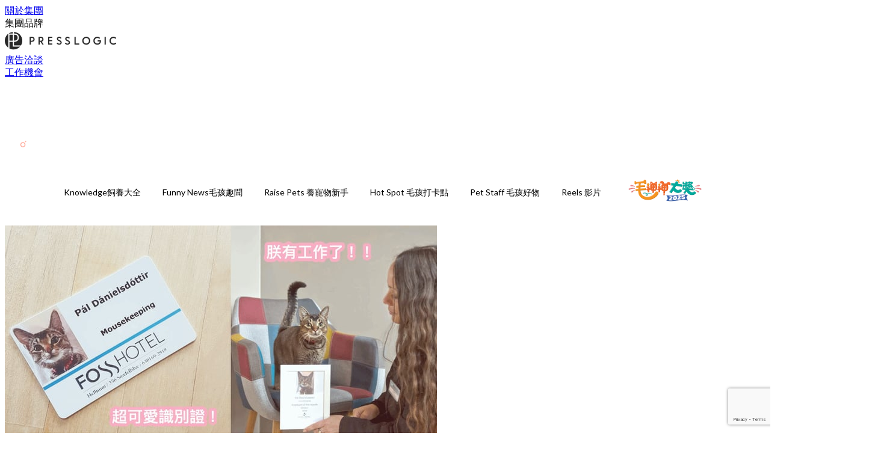

--- FILE ---
content_type: text/html; charset=utf-8
request_url: https://www.google.com/recaptcha/api2/anchor?ar=1&k=6LdU75whAAAAAEsNiDUazBXrPVcba3fY1vRXYHry&co=aHR0cHM6Ly90aGVwZXRjaXR5LmNvOjQ0Mw..&hl=en&v=PoyoqOPhxBO7pBk68S4YbpHZ&size=invisible&anchor-ms=20000&execute-ms=30000&cb=jedt47x1zfic
body_size: 48510
content:
<!DOCTYPE HTML><html dir="ltr" lang="en"><head><meta http-equiv="Content-Type" content="text/html; charset=UTF-8">
<meta http-equiv="X-UA-Compatible" content="IE=edge">
<title>reCAPTCHA</title>
<style type="text/css">
/* cyrillic-ext */
@font-face {
  font-family: 'Roboto';
  font-style: normal;
  font-weight: 400;
  font-stretch: 100%;
  src: url(//fonts.gstatic.com/s/roboto/v48/KFO7CnqEu92Fr1ME7kSn66aGLdTylUAMa3GUBHMdazTgWw.woff2) format('woff2');
  unicode-range: U+0460-052F, U+1C80-1C8A, U+20B4, U+2DE0-2DFF, U+A640-A69F, U+FE2E-FE2F;
}
/* cyrillic */
@font-face {
  font-family: 'Roboto';
  font-style: normal;
  font-weight: 400;
  font-stretch: 100%;
  src: url(//fonts.gstatic.com/s/roboto/v48/KFO7CnqEu92Fr1ME7kSn66aGLdTylUAMa3iUBHMdazTgWw.woff2) format('woff2');
  unicode-range: U+0301, U+0400-045F, U+0490-0491, U+04B0-04B1, U+2116;
}
/* greek-ext */
@font-face {
  font-family: 'Roboto';
  font-style: normal;
  font-weight: 400;
  font-stretch: 100%;
  src: url(//fonts.gstatic.com/s/roboto/v48/KFO7CnqEu92Fr1ME7kSn66aGLdTylUAMa3CUBHMdazTgWw.woff2) format('woff2');
  unicode-range: U+1F00-1FFF;
}
/* greek */
@font-face {
  font-family: 'Roboto';
  font-style: normal;
  font-weight: 400;
  font-stretch: 100%;
  src: url(//fonts.gstatic.com/s/roboto/v48/KFO7CnqEu92Fr1ME7kSn66aGLdTylUAMa3-UBHMdazTgWw.woff2) format('woff2');
  unicode-range: U+0370-0377, U+037A-037F, U+0384-038A, U+038C, U+038E-03A1, U+03A3-03FF;
}
/* math */
@font-face {
  font-family: 'Roboto';
  font-style: normal;
  font-weight: 400;
  font-stretch: 100%;
  src: url(//fonts.gstatic.com/s/roboto/v48/KFO7CnqEu92Fr1ME7kSn66aGLdTylUAMawCUBHMdazTgWw.woff2) format('woff2');
  unicode-range: U+0302-0303, U+0305, U+0307-0308, U+0310, U+0312, U+0315, U+031A, U+0326-0327, U+032C, U+032F-0330, U+0332-0333, U+0338, U+033A, U+0346, U+034D, U+0391-03A1, U+03A3-03A9, U+03B1-03C9, U+03D1, U+03D5-03D6, U+03F0-03F1, U+03F4-03F5, U+2016-2017, U+2034-2038, U+203C, U+2040, U+2043, U+2047, U+2050, U+2057, U+205F, U+2070-2071, U+2074-208E, U+2090-209C, U+20D0-20DC, U+20E1, U+20E5-20EF, U+2100-2112, U+2114-2115, U+2117-2121, U+2123-214F, U+2190, U+2192, U+2194-21AE, U+21B0-21E5, U+21F1-21F2, U+21F4-2211, U+2213-2214, U+2216-22FF, U+2308-230B, U+2310, U+2319, U+231C-2321, U+2336-237A, U+237C, U+2395, U+239B-23B7, U+23D0, U+23DC-23E1, U+2474-2475, U+25AF, U+25B3, U+25B7, U+25BD, U+25C1, U+25CA, U+25CC, U+25FB, U+266D-266F, U+27C0-27FF, U+2900-2AFF, U+2B0E-2B11, U+2B30-2B4C, U+2BFE, U+3030, U+FF5B, U+FF5D, U+1D400-1D7FF, U+1EE00-1EEFF;
}
/* symbols */
@font-face {
  font-family: 'Roboto';
  font-style: normal;
  font-weight: 400;
  font-stretch: 100%;
  src: url(//fonts.gstatic.com/s/roboto/v48/KFO7CnqEu92Fr1ME7kSn66aGLdTylUAMaxKUBHMdazTgWw.woff2) format('woff2');
  unicode-range: U+0001-000C, U+000E-001F, U+007F-009F, U+20DD-20E0, U+20E2-20E4, U+2150-218F, U+2190, U+2192, U+2194-2199, U+21AF, U+21E6-21F0, U+21F3, U+2218-2219, U+2299, U+22C4-22C6, U+2300-243F, U+2440-244A, U+2460-24FF, U+25A0-27BF, U+2800-28FF, U+2921-2922, U+2981, U+29BF, U+29EB, U+2B00-2BFF, U+4DC0-4DFF, U+FFF9-FFFB, U+10140-1018E, U+10190-1019C, U+101A0, U+101D0-101FD, U+102E0-102FB, U+10E60-10E7E, U+1D2C0-1D2D3, U+1D2E0-1D37F, U+1F000-1F0FF, U+1F100-1F1AD, U+1F1E6-1F1FF, U+1F30D-1F30F, U+1F315, U+1F31C, U+1F31E, U+1F320-1F32C, U+1F336, U+1F378, U+1F37D, U+1F382, U+1F393-1F39F, U+1F3A7-1F3A8, U+1F3AC-1F3AF, U+1F3C2, U+1F3C4-1F3C6, U+1F3CA-1F3CE, U+1F3D4-1F3E0, U+1F3ED, U+1F3F1-1F3F3, U+1F3F5-1F3F7, U+1F408, U+1F415, U+1F41F, U+1F426, U+1F43F, U+1F441-1F442, U+1F444, U+1F446-1F449, U+1F44C-1F44E, U+1F453, U+1F46A, U+1F47D, U+1F4A3, U+1F4B0, U+1F4B3, U+1F4B9, U+1F4BB, U+1F4BF, U+1F4C8-1F4CB, U+1F4D6, U+1F4DA, U+1F4DF, U+1F4E3-1F4E6, U+1F4EA-1F4ED, U+1F4F7, U+1F4F9-1F4FB, U+1F4FD-1F4FE, U+1F503, U+1F507-1F50B, U+1F50D, U+1F512-1F513, U+1F53E-1F54A, U+1F54F-1F5FA, U+1F610, U+1F650-1F67F, U+1F687, U+1F68D, U+1F691, U+1F694, U+1F698, U+1F6AD, U+1F6B2, U+1F6B9-1F6BA, U+1F6BC, U+1F6C6-1F6CF, U+1F6D3-1F6D7, U+1F6E0-1F6EA, U+1F6F0-1F6F3, U+1F6F7-1F6FC, U+1F700-1F7FF, U+1F800-1F80B, U+1F810-1F847, U+1F850-1F859, U+1F860-1F887, U+1F890-1F8AD, U+1F8B0-1F8BB, U+1F8C0-1F8C1, U+1F900-1F90B, U+1F93B, U+1F946, U+1F984, U+1F996, U+1F9E9, U+1FA00-1FA6F, U+1FA70-1FA7C, U+1FA80-1FA89, U+1FA8F-1FAC6, U+1FACE-1FADC, U+1FADF-1FAE9, U+1FAF0-1FAF8, U+1FB00-1FBFF;
}
/* vietnamese */
@font-face {
  font-family: 'Roboto';
  font-style: normal;
  font-weight: 400;
  font-stretch: 100%;
  src: url(//fonts.gstatic.com/s/roboto/v48/KFO7CnqEu92Fr1ME7kSn66aGLdTylUAMa3OUBHMdazTgWw.woff2) format('woff2');
  unicode-range: U+0102-0103, U+0110-0111, U+0128-0129, U+0168-0169, U+01A0-01A1, U+01AF-01B0, U+0300-0301, U+0303-0304, U+0308-0309, U+0323, U+0329, U+1EA0-1EF9, U+20AB;
}
/* latin-ext */
@font-face {
  font-family: 'Roboto';
  font-style: normal;
  font-weight: 400;
  font-stretch: 100%;
  src: url(//fonts.gstatic.com/s/roboto/v48/KFO7CnqEu92Fr1ME7kSn66aGLdTylUAMa3KUBHMdazTgWw.woff2) format('woff2');
  unicode-range: U+0100-02BA, U+02BD-02C5, U+02C7-02CC, U+02CE-02D7, U+02DD-02FF, U+0304, U+0308, U+0329, U+1D00-1DBF, U+1E00-1E9F, U+1EF2-1EFF, U+2020, U+20A0-20AB, U+20AD-20C0, U+2113, U+2C60-2C7F, U+A720-A7FF;
}
/* latin */
@font-face {
  font-family: 'Roboto';
  font-style: normal;
  font-weight: 400;
  font-stretch: 100%;
  src: url(//fonts.gstatic.com/s/roboto/v48/KFO7CnqEu92Fr1ME7kSn66aGLdTylUAMa3yUBHMdazQ.woff2) format('woff2');
  unicode-range: U+0000-00FF, U+0131, U+0152-0153, U+02BB-02BC, U+02C6, U+02DA, U+02DC, U+0304, U+0308, U+0329, U+2000-206F, U+20AC, U+2122, U+2191, U+2193, U+2212, U+2215, U+FEFF, U+FFFD;
}
/* cyrillic-ext */
@font-face {
  font-family: 'Roboto';
  font-style: normal;
  font-weight: 500;
  font-stretch: 100%;
  src: url(//fonts.gstatic.com/s/roboto/v48/KFO7CnqEu92Fr1ME7kSn66aGLdTylUAMa3GUBHMdazTgWw.woff2) format('woff2');
  unicode-range: U+0460-052F, U+1C80-1C8A, U+20B4, U+2DE0-2DFF, U+A640-A69F, U+FE2E-FE2F;
}
/* cyrillic */
@font-face {
  font-family: 'Roboto';
  font-style: normal;
  font-weight: 500;
  font-stretch: 100%;
  src: url(//fonts.gstatic.com/s/roboto/v48/KFO7CnqEu92Fr1ME7kSn66aGLdTylUAMa3iUBHMdazTgWw.woff2) format('woff2');
  unicode-range: U+0301, U+0400-045F, U+0490-0491, U+04B0-04B1, U+2116;
}
/* greek-ext */
@font-face {
  font-family: 'Roboto';
  font-style: normal;
  font-weight: 500;
  font-stretch: 100%;
  src: url(//fonts.gstatic.com/s/roboto/v48/KFO7CnqEu92Fr1ME7kSn66aGLdTylUAMa3CUBHMdazTgWw.woff2) format('woff2');
  unicode-range: U+1F00-1FFF;
}
/* greek */
@font-face {
  font-family: 'Roboto';
  font-style: normal;
  font-weight: 500;
  font-stretch: 100%;
  src: url(//fonts.gstatic.com/s/roboto/v48/KFO7CnqEu92Fr1ME7kSn66aGLdTylUAMa3-UBHMdazTgWw.woff2) format('woff2');
  unicode-range: U+0370-0377, U+037A-037F, U+0384-038A, U+038C, U+038E-03A1, U+03A3-03FF;
}
/* math */
@font-face {
  font-family: 'Roboto';
  font-style: normal;
  font-weight: 500;
  font-stretch: 100%;
  src: url(//fonts.gstatic.com/s/roboto/v48/KFO7CnqEu92Fr1ME7kSn66aGLdTylUAMawCUBHMdazTgWw.woff2) format('woff2');
  unicode-range: U+0302-0303, U+0305, U+0307-0308, U+0310, U+0312, U+0315, U+031A, U+0326-0327, U+032C, U+032F-0330, U+0332-0333, U+0338, U+033A, U+0346, U+034D, U+0391-03A1, U+03A3-03A9, U+03B1-03C9, U+03D1, U+03D5-03D6, U+03F0-03F1, U+03F4-03F5, U+2016-2017, U+2034-2038, U+203C, U+2040, U+2043, U+2047, U+2050, U+2057, U+205F, U+2070-2071, U+2074-208E, U+2090-209C, U+20D0-20DC, U+20E1, U+20E5-20EF, U+2100-2112, U+2114-2115, U+2117-2121, U+2123-214F, U+2190, U+2192, U+2194-21AE, U+21B0-21E5, U+21F1-21F2, U+21F4-2211, U+2213-2214, U+2216-22FF, U+2308-230B, U+2310, U+2319, U+231C-2321, U+2336-237A, U+237C, U+2395, U+239B-23B7, U+23D0, U+23DC-23E1, U+2474-2475, U+25AF, U+25B3, U+25B7, U+25BD, U+25C1, U+25CA, U+25CC, U+25FB, U+266D-266F, U+27C0-27FF, U+2900-2AFF, U+2B0E-2B11, U+2B30-2B4C, U+2BFE, U+3030, U+FF5B, U+FF5D, U+1D400-1D7FF, U+1EE00-1EEFF;
}
/* symbols */
@font-face {
  font-family: 'Roboto';
  font-style: normal;
  font-weight: 500;
  font-stretch: 100%;
  src: url(//fonts.gstatic.com/s/roboto/v48/KFO7CnqEu92Fr1ME7kSn66aGLdTylUAMaxKUBHMdazTgWw.woff2) format('woff2');
  unicode-range: U+0001-000C, U+000E-001F, U+007F-009F, U+20DD-20E0, U+20E2-20E4, U+2150-218F, U+2190, U+2192, U+2194-2199, U+21AF, U+21E6-21F0, U+21F3, U+2218-2219, U+2299, U+22C4-22C6, U+2300-243F, U+2440-244A, U+2460-24FF, U+25A0-27BF, U+2800-28FF, U+2921-2922, U+2981, U+29BF, U+29EB, U+2B00-2BFF, U+4DC0-4DFF, U+FFF9-FFFB, U+10140-1018E, U+10190-1019C, U+101A0, U+101D0-101FD, U+102E0-102FB, U+10E60-10E7E, U+1D2C0-1D2D3, U+1D2E0-1D37F, U+1F000-1F0FF, U+1F100-1F1AD, U+1F1E6-1F1FF, U+1F30D-1F30F, U+1F315, U+1F31C, U+1F31E, U+1F320-1F32C, U+1F336, U+1F378, U+1F37D, U+1F382, U+1F393-1F39F, U+1F3A7-1F3A8, U+1F3AC-1F3AF, U+1F3C2, U+1F3C4-1F3C6, U+1F3CA-1F3CE, U+1F3D4-1F3E0, U+1F3ED, U+1F3F1-1F3F3, U+1F3F5-1F3F7, U+1F408, U+1F415, U+1F41F, U+1F426, U+1F43F, U+1F441-1F442, U+1F444, U+1F446-1F449, U+1F44C-1F44E, U+1F453, U+1F46A, U+1F47D, U+1F4A3, U+1F4B0, U+1F4B3, U+1F4B9, U+1F4BB, U+1F4BF, U+1F4C8-1F4CB, U+1F4D6, U+1F4DA, U+1F4DF, U+1F4E3-1F4E6, U+1F4EA-1F4ED, U+1F4F7, U+1F4F9-1F4FB, U+1F4FD-1F4FE, U+1F503, U+1F507-1F50B, U+1F50D, U+1F512-1F513, U+1F53E-1F54A, U+1F54F-1F5FA, U+1F610, U+1F650-1F67F, U+1F687, U+1F68D, U+1F691, U+1F694, U+1F698, U+1F6AD, U+1F6B2, U+1F6B9-1F6BA, U+1F6BC, U+1F6C6-1F6CF, U+1F6D3-1F6D7, U+1F6E0-1F6EA, U+1F6F0-1F6F3, U+1F6F7-1F6FC, U+1F700-1F7FF, U+1F800-1F80B, U+1F810-1F847, U+1F850-1F859, U+1F860-1F887, U+1F890-1F8AD, U+1F8B0-1F8BB, U+1F8C0-1F8C1, U+1F900-1F90B, U+1F93B, U+1F946, U+1F984, U+1F996, U+1F9E9, U+1FA00-1FA6F, U+1FA70-1FA7C, U+1FA80-1FA89, U+1FA8F-1FAC6, U+1FACE-1FADC, U+1FADF-1FAE9, U+1FAF0-1FAF8, U+1FB00-1FBFF;
}
/* vietnamese */
@font-face {
  font-family: 'Roboto';
  font-style: normal;
  font-weight: 500;
  font-stretch: 100%;
  src: url(//fonts.gstatic.com/s/roboto/v48/KFO7CnqEu92Fr1ME7kSn66aGLdTylUAMa3OUBHMdazTgWw.woff2) format('woff2');
  unicode-range: U+0102-0103, U+0110-0111, U+0128-0129, U+0168-0169, U+01A0-01A1, U+01AF-01B0, U+0300-0301, U+0303-0304, U+0308-0309, U+0323, U+0329, U+1EA0-1EF9, U+20AB;
}
/* latin-ext */
@font-face {
  font-family: 'Roboto';
  font-style: normal;
  font-weight: 500;
  font-stretch: 100%;
  src: url(//fonts.gstatic.com/s/roboto/v48/KFO7CnqEu92Fr1ME7kSn66aGLdTylUAMa3KUBHMdazTgWw.woff2) format('woff2');
  unicode-range: U+0100-02BA, U+02BD-02C5, U+02C7-02CC, U+02CE-02D7, U+02DD-02FF, U+0304, U+0308, U+0329, U+1D00-1DBF, U+1E00-1E9F, U+1EF2-1EFF, U+2020, U+20A0-20AB, U+20AD-20C0, U+2113, U+2C60-2C7F, U+A720-A7FF;
}
/* latin */
@font-face {
  font-family: 'Roboto';
  font-style: normal;
  font-weight: 500;
  font-stretch: 100%;
  src: url(//fonts.gstatic.com/s/roboto/v48/KFO7CnqEu92Fr1ME7kSn66aGLdTylUAMa3yUBHMdazQ.woff2) format('woff2');
  unicode-range: U+0000-00FF, U+0131, U+0152-0153, U+02BB-02BC, U+02C6, U+02DA, U+02DC, U+0304, U+0308, U+0329, U+2000-206F, U+20AC, U+2122, U+2191, U+2193, U+2212, U+2215, U+FEFF, U+FFFD;
}
/* cyrillic-ext */
@font-face {
  font-family: 'Roboto';
  font-style: normal;
  font-weight: 900;
  font-stretch: 100%;
  src: url(//fonts.gstatic.com/s/roboto/v48/KFO7CnqEu92Fr1ME7kSn66aGLdTylUAMa3GUBHMdazTgWw.woff2) format('woff2');
  unicode-range: U+0460-052F, U+1C80-1C8A, U+20B4, U+2DE0-2DFF, U+A640-A69F, U+FE2E-FE2F;
}
/* cyrillic */
@font-face {
  font-family: 'Roboto';
  font-style: normal;
  font-weight: 900;
  font-stretch: 100%;
  src: url(//fonts.gstatic.com/s/roboto/v48/KFO7CnqEu92Fr1ME7kSn66aGLdTylUAMa3iUBHMdazTgWw.woff2) format('woff2');
  unicode-range: U+0301, U+0400-045F, U+0490-0491, U+04B0-04B1, U+2116;
}
/* greek-ext */
@font-face {
  font-family: 'Roboto';
  font-style: normal;
  font-weight: 900;
  font-stretch: 100%;
  src: url(//fonts.gstatic.com/s/roboto/v48/KFO7CnqEu92Fr1ME7kSn66aGLdTylUAMa3CUBHMdazTgWw.woff2) format('woff2');
  unicode-range: U+1F00-1FFF;
}
/* greek */
@font-face {
  font-family: 'Roboto';
  font-style: normal;
  font-weight: 900;
  font-stretch: 100%;
  src: url(//fonts.gstatic.com/s/roboto/v48/KFO7CnqEu92Fr1ME7kSn66aGLdTylUAMa3-UBHMdazTgWw.woff2) format('woff2');
  unicode-range: U+0370-0377, U+037A-037F, U+0384-038A, U+038C, U+038E-03A1, U+03A3-03FF;
}
/* math */
@font-face {
  font-family: 'Roboto';
  font-style: normal;
  font-weight: 900;
  font-stretch: 100%;
  src: url(//fonts.gstatic.com/s/roboto/v48/KFO7CnqEu92Fr1ME7kSn66aGLdTylUAMawCUBHMdazTgWw.woff2) format('woff2');
  unicode-range: U+0302-0303, U+0305, U+0307-0308, U+0310, U+0312, U+0315, U+031A, U+0326-0327, U+032C, U+032F-0330, U+0332-0333, U+0338, U+033A, U+0346, U+034D, U+0391-03A1, U+03A3-03A9, U+03B1-03C9, U+03D1, U+03D5-03D6, U+03F0-03F1, U+03F4-03F5, U+2016-2017, U+2034-2038, U+203C, U+2040, U+2043, U+2047, U+2050, U+2057, U+205F, U+2070-2071, U+2074-208E, U+2090-209C, U+20D0-20DC, U+20E1, U+20E5-20EF, U+2100-2112, U+2114-2115, U+2117-2121, U+2123-214F, U+2190, U+2192, U+2194-21AE, U+21B0-21E5, U+21F1-21F2, U+21F4-2211, U+2213-2214, U+2216-22FF, U+2308-230B, U+2310, U+2319, U+231C-2321, U+2336-237A, U+237C, U+2395, U+239B-23B7, U+23D0, U+23DC-23E1, U+2474-2475, U+25AF, U+25B3, U+25B7, U+25BD, U+25C1, U+25CA, U+25CC, U+25FB, U+266D-266F, U+27C0-27FF, U+2900-2AFF, U+2B0E-2B11, U+2B30-2B4C, U+2BFE, U+3030, U+FF5B, U+FF5D, U+1D400-1D7FF, U+1EE00-1EEFF;
}
/* symbols */
@font-face {
  font-family: 'Roboto';
  font-style: normal;
  font-weight: 900;
  font-stretch: 100%;
  src: url(//fonts.gstatic.com/s/roboto/v48/KFO7CnqEu92Fr1ME7kSn66aGLdTylUAMaxKUBHMdazTgWw.woff2) format('woff2');
  unicode-range: U+0001-000C, U+000E-001F, U+007F-009F, U+20DD-20E0, U+20E2-20E4, U+2150-218F, U+2190, U+2192, U+2194-2199, U+21AF, U+21E6-21F0, U+21F3, U+2218-2219, U+2299, U+22C4-22C6, U+2300-243F, U+2440-244A, U+2460-24FF, U+25A0-27BF, U+2800-28FF, U+2921-2922, U+2981, U+29BF, U+29EB, U+2B00-2BFF, U+4DC0-4DFF, U+FFF9-FFFB, U+10140-1018E, U+10190-1019C, U+101A0, U+101D0-101FD, U+102E0-102FB, U+10E60-10E7E, U+1D2C0-1D2D3, U+1D2E0-1D37F, U+1F000-1F0FF, U+1F100-1F1AD, U+1F1E6-1F1FF, U+1F30D-1F30F, U+1F315, U+1F31C, U+1F31E, U+1F320-1F32C, U+1F336, U+1F378, U+1F37D, U+1F382, U+1F393-1F39F, U+1F3A7-1F3A8, U+1F3AC-1F3AF, U+1F3C2, U+1F3C4-1F3C6, U+1F3CA-1F3CE, U+1F3D4-1F3E0, U+1F3ED, U+1F3F1-1F3F3, U+1F3F5-1F3F7, U+1F408, U+1F415, U+1F41F, U+1F426, U+1F43F, U+1F441-1F442, U+1F444, U+1F446-1F449, U+1F44C-1F44E, U+1F453, U+1F46A, U+1F47D, U+1F4A3, U+1F4B0, U+1F4B3, U+1F4B9, U+1F4BB, U+1F4BF, U+1F4C8-1F4CB, U+1F4D6, U+1F4DA, U+1F4DF, U+1F4E3-1F4E6, U+1F4EA-1F4ED, U+1F4F7, U+1F4F9-1F4FB, U+1F4FD-1F4FE, U+1F503, U+1F507-1F50B, U+1F50D, U+1F512-1F513, U+1F53E-1F54A, U+1F54F-1F5FA, U+1F610, U+1F650-1F67F, U+1F687, U+1F68D, U+1F691, U+1F694, U+1F698, U+1F6AD, U+1F6B2, U+1F6B9-1F6BA, U+1F6BC, U+1F6C6-1F6CF, U+1F6D3-1F6D7, U+1F6E0-1F6EA, U+1F6F0-1F6F3, U+1F6F7-1F6FC, U+1F700-1F7FF, U+1F800-1F80B, U+1F810-1F847, U+1F850-1F859, U+1F860-1F887, U+1F890-1F8AD, U+1F8B0-1F8BB, U+1F8C0-1F8C1, U+1F900-1F90B, U+1F93B, U+1F946, U+1F984, U+1F996, U+1F9E9, U+1FA00-1FA6F, U+1FA70-1FA7C, U+1FA80-1FA89, U+1FA8F-1FAC6, U+1FACE-1FADC, U+1FADF-1FAE9, U+1FAF0-1FAF8, U+1FB00-1FBFF;
}
/* vietnamese */
@font-face {
  font-family: 'Roboto';
  font-style: normal;
  font-weight: 900;
  font-stretch: 100%;
  src: url(//fonts.gstatic.com/s/roboto/v48/KFO7CnqEu92Fr1ME7kSn66aGLdTylUAMa3OUBHMdazTgWw.woff2) format('woff2');
  unicode-range: U+0102-0103, U+0110-0111, U+0128-0129, U+0168-0169, U+01A0-01A1, U+01AF-01B0, U+0300-0301, U+0303-0304, U+0308-0309, U+0323, U+0329, U+1EA0-1EF9, U+20AB;
}
/* latin-ext */
@font-face {
  font-family: 'Roboto';
  font-style: normal;
  font-weight: 900;
  font-stretch: 100%;
  src: url(//fonts.gstatic.com/s/roboto/v48/KFO7CnqEu92Fr1ME7kSn66aGLdTylUAMa3KUBHMdazTgWw.woff2) format('woff2');
  unicode-range: U+0100-02BA, U+02BD-02C5, U+02C7-02CC, U+02CE-02D7, U+02DD-02FF, U+0304, U+0308, U+0329, U+1D00-1DBF, U+1E00-1E9F, U+1EF2-1EFF, U+2020, U+20A0-20AB, U+20AD-20C0, U+2113, U+2C60-2C7F, U+A720-A7FF;
}
/* latin */
@font-face {
  font-family: 'Roboto';
  font-style: normal;
  font-weight: 900;
  font-stretch: 100%;
  src: url(//fonts.gstatic.com/s/roboto/v48/KFO7CnqEu92Fr1ME7kSn66aGLdTylUAMa3yUBHMdazQ.woff2) format('woff2');
  unicode-range: U+0000-00FF, U+0131, U+0152-0153, U+02BB-02BC, U+02C6, U+02DA, U+02DC, U+0304, U+0308, U+0329, U+2000-206F, U+20AC, U+2122, U+2191, U+2193, U+2212, U+2215, U+FEFF, U+FFFD;
}

</style>
<link rel="stylesheet" type="text/css" href="https://www.gstatic.com/recaptcha/releases/PoyoqOPhxBO7pBk68S4YbpHZ/styles__ltr.css">
<script nonce="Mmr2-_LWa6pmjS9mgpD0Gg" type="text/javascript">window['__recaptcha_api'] = 'https://www.google.com/recaptcha/api2/';</script>
<script type="text/javascript" src="https://www.gstatic.com/recaptcha/releases/PoyoqOPhxBO7pBk68S4YbpHZ/recaptcha__en.js" nonce="Mmr2-_LWa6pmjS9mgpD0Gg">
      
    </script></head>
<body><div id="rc-anchor-alert" class="rc-anchor-alert"></div>
<input type="hidden" id="recaptcha-token" value="[base64]">
<script type="text/javascript" nonce="Mmr2-_LWa6pmjS9mgpD0Gg">
      recaptcha.anchor.Main.init("[\x22ainput\x22,[\x22bgdata\x22,\x22\x22,\[base64]/[base64]/[base64]/[base64]/[base64]/UltsKytdPUU6KEU8MjA0OD9SW2wrK109RT4+NnwxOTI6KChFJjY0NTEyKT09NTUyOTYmJk0rMTxjLmxlbmd0aCYmKGMuY2hhckNvZGVBdChNKzEpJjY0NTEyKT09NTYzMjA/[base64]/[base64]/[base64]/[base64]/[base64]/[base64]/[base64]\x22,\[base64]\\u003d\x22,\x22Zgliw6ZELmHCm8O3I8OHwqzDv8Kcw5/Doxoow5vCs8KGwoILw6jCqyjCm8OIwqnCqsKDwqcwCyXCsF5IasOueMKaaMKCGMOOXsO7w69AEAXDm8KGbMOWZit3A8Kow6YLw63Ch8Kwwqcww7DDo8O7w7/Dm3dsQwNwVDxwOy7Dl8O2w5rCrcO8ZzxEACPCtMKGKldDw75Ze2JYw7QFUy9YDsK9w7/CojIzaMOmTcObY8K2w5hbw7PDrR1Qw5vDpsOcW8KWFcKDM8O/[base64]/DkMOxw6IfdwLCkWHCm2QHwq9EX8KZB8K4BV7Dv8KNwqgawqZBZFXCo3jCs8K8Gxt4AQwXKk3ClMK/wp45w5rCjcKTwpwgJw0zP3oGY8O1MsOCw515TsKww7kYwotLw7nDiSfDqgrCgsKrbX0sw6PCvzdYw5XDnsKDw5wYw5VBGMKIwqI3BsK8w5gEw5rDtMOcWMKew7rDjsOWSsKQDsK7W8OOHTfCui/[base64]/wpc8UGRhw6Mqwq7CqMOmw61zB8K9SsODDMK7A1fChXPDqwMtw6/CjMOzbgMEQmrDoRIgL33CkMKYT2TDsDnDlUfCuGoNw79KbD/Cq8ODWcKNw67CtMK1w5XCq18/JMKXfSHDocKKw5/CjyHCvyrClsOyQsOtVcKNw7Vxwr/[base64]/DqHnDvsKrNsOVw5HCuTkZwpbChnrDvW5jVHnDtA9ZwqouKMOBw5UYw7xEwpoIw7Ydw5hpPsKtw7gkw4/DmjxiSyfCo8Kuc8OOFcO3w6YhF8OeTQnChX8YwrnCoAXDrRp/[base64]/Dh23DlsOvw7gQwo0SwonDmsKMw6fCmyxXw4oIX8KfwqTDmcOqw5TCnRpmSsKqXsOpw7hvOVzDh8KdwqtMHcK0dsKwaUjDicKlw7RhGFcXHzLCmyjDm8KaNljDkEV0w6rCpGHDjA3Do8KrFEDDjHjCssKVa1RBwqU/w7JAO8OlWwRkw73CpCTClsOAPAzCu1TCuGtBwp3DuRfCgcOTwpzDvmVZQsKoC8Kmw7ByFcK9w7wcW8KawoLCtAVSbyRjHU7Du09AwoocV2ERb0Ulw5Mowq3Doh9sP8O5awTDrzDCsFzCrcKmMcK8w65lZmMCw6EZBnE7YsKhTGE1w4/DjgBrw6pmbMKHLXEYDsOVw4jCksODwpHDmcOuacOJwqMwYsKfw53DksKxwo3Cjk8TBDjDrk18wpTCqTjCtBJ2wp0/[base64]/Cj8OgwqbDqMKACUfCtcKADRQcwqkkwotHwozDtm7CmQnDvFJodMK0w5AgU8KDwoQ/e2DDqsO0MhpIIsKuw4LDhCjCkBE9IV1fw5DCvsO+ccOgw6lMwrV0wrMpw5k/VcKMw6DDkcO3BBzDgMOKwq/CocOND3bCi8KNwozCmkDDoHTDi8OFayJ9WMKrw4Nuw4TDjHbDu8O4IcKHfSfDolHDrsKmGcOCAnQjw401S8OhwpwrCsO9KxwvwqnCgsOnwoJxwpAldWrDqHsywoTDq8K/wpbDlMKowoNkTxPCmsKMDXAjwq7DosKzLwo8BMOtwrrChh7DrcOEQVYCwpHCnsKIPcKuY0XCm8OBw4vDhcKmw7fDhzx8wr1SARIXw6tjUQ0aAnnCj8OND3nCsGXCrmXDrsO5KmfCm8KYMBbChl/DmWJ/[base64]/DgMOxP3xvw4IoworDm1tIwp4AUm7Dljl7w6rCh0jDgB3CqMO1HxrCrsOUwrrDqMOCw6QoenNUw7MiSsOSfcOFFEjChsKWwoHCk8OOAsOgwpAhOsOkwo3Dv8K1w6gzGMKERsKfXgXDuMO5wpUZw5RFwonDoHfCrMOuw5XCpCDDocKlwqfDkMK/Z8KiVlRqwqzCpggjLcK+wrPDksKXwrfCs8KEWcKnw4zDmMK/EcOcwrbDrMK/wr7Dk34LK00sw5nCkivCiV0Qw7lYMxwCw7QON8KAw68fwq3Dk8OBLcK2QiVfX0LDuMOIP1sGTMKywrVtPMOYw6DDv0wXS8KLOMOVw7bDthnCvMOqw5JEMcOEw5jDsTVywonCvcK2wrk2IjpYa8O7Tg3Ck1wEwrklw53CgS7CgSDDk8Kmw44Uwo7DuWnCu8K/w7TCsBvDrcKfQ8O1w6MLcjbCjcKKVHoKw61pwovCpMKCw6DDp8OYNMK8wpNxeDzDrMOSfMKIQMKtWsObwqLCnyvCrMK9w4fDu1BuCBxZw41gYVTClMKvFipYMSQbw7NJw6DDjMO6PAnDgsOvSX/[base64]/[base64]/Pj/CqMKNZcO2wqJxwqPCicOhwpPCrsOLw6nDhMOQLcK8U1XDs8KxTVMPw43CmjzClcKrIsOlwrFDwqzDtsOtw6QDw7LCg3YwYcOBw5AfVn1hUGZOFHAracONw4BAbQTDoE/DrQg+HGPCncOyw4FpVXZxw5JdR0AmHgVgwr1Iw70gwrMswr3ClQTDpk/CmFfCjwvDrmpAIzM9W07ColBeAcO4wrfDhUPCg8KdXMOeFcO9w4DDj8KsN8K+w6BLw5jDnhLCuMKUUx4RLRU1wqNwKhAUwp4gwppgKsKpOMOtwo0gPGLCjCDDs2zCnMOdw7sJWDt0w5HDjsKDPMKlAsKXwq/DgcKQFVgLLgrDoyfCkcKzYMKdc8KvEBfDscO6b8KoTsODKcK4w5PDrxPCvEVWR8Kbw7fDlhjDrSkpwpnDucO7w47Dq8K/[base64]/DRLCoUVcJhDCpXXDmMKgEkjChW4jwrzDnsKhw7LDuRHDj2UWw6LCucO/[base64]/DncKvw4bDvsKiPlMCw5ZONRrDshjCqcOlFsK6woLDsBnDs8OPw6NXw5U3wpgVwrxqw6rDkRFTw4FJYgBqw4XDssKow7LDpsO8wobDhcOZw7snR04aY8Kzw6IvcEFeDBp4an7DjsKdw5Y6AsKawpwAV8KDcXLCvybDiMKqwr3DgXgJwr/[base64]/Dh8O/wrjDilvDk1ZzI8OzE8KgRsK7FcO9w6/DpGpWwpjCtGRrwqErw7Yiw73Dh8KhwrLDo0rCr2/DusOmKyzDhnnDg8OUPXAlw7Z4w4XCoMO2w4xiQQnCqcOwRX1DSxwlcMOqw6h0woI6PSt3w4Rcwp3CjMODw4DDhMOywpd+L8KvwpZfw6PDiMKaw7pnacO6WiDDtMOzwolLBMKuw6jCosO4IsKGw4ZQw5ZQw7pNw4vDhcKrw6skw4zDlEnDkVk9wrTDql/ChExgUjXCu1DDjcOIw7jCq2jCn8KxwpTDuALDjsO7JsOuw6/CssKwfRcww5bDm8OIUFnDm0B4w7HDvzoHwrdQEnbDsEVnw7kKSxzDuRbDrX7CrUIwZl4SO8Oow5NcXMOVEi/Dv8OUwp3DqcOuT8OyY8OawrrDgj3CnsO/ZXExw67DlD3DhMK/TMOMBsOmw4rDqsK/OcK/w4vCssOLZ8Osw43CkcKIw5fCpMOlBHF8wpDCmFnDo8KUw40HScKkw7YLTcOeBsKALiTCvMKxPMK2LMKsw40MZMOVwoHDuVUlwqILNGw0NMKpDAbCnFpXEcOLTMK7w4rDhQzCtHjDk19Gw5PCum8Ywp3CkAEuZwrDi8OVw4EOw5FwERXCpEBgwp/CkFY+HGLDtsOKw5LCgjNDRcOaw5UVw7HCvsKZwqnDkMORI8KkwpoTP8KwdcKgbMOPH3kvwofCt8KMHMKQfxEQJMOcGmnDscOAw5MjQA/DjFnCmTXCgMOvw5vDlV/CpCDCh8OOwqAvw5xAwrwlw6nDvsO+wprCv2MGwq1dRinDjMKswoFpQ08HeW5RRH3DisKzUiA+MwRIZMOYPsOUPsKqdg7DssO8BQnDhMKtJsKCw5zDkBZtXjElw7t6ecODw6/[base64]/DmTPDoMO8w7EEVR3Dq0PCr8Oqw48tVx4rw5UUZD3ChArCscOicSYewo/DphEidHwZd0wldBzDrRpaw54qw5dcLsKHw7Npc8ODVMKSwot9w5sMfgs7wrzDsUNrwpV2BcOjw6o/wobDrQrCvShZesOww4MTwp1OXsKyw7/[base64]/byNIAGEQRsK4w4jCjcK7X3zDo2bCg8KnwoJCwqfCj8OwMkDDoCNKW8O3fsONODjCqiIIPcOuDA/Cs0jDmVUJwoQ4Rn3DhxZLw7QdbyHDvkrDqsKTYwjDs1bDlzPDn8KHKV9KMm8/[base64]/w5BCCFJeBMOvw75EDcKSG8OED3xXDEvChMO0YsOHdUzCkMOAExjCjx/ChRovw4LDsmUFZsO3wqPDgCNcRD9vwqrCssO2OCkua8O8KMKEw7jDvk3DhsOtEMOxw6lCwpTDtMKyw5jCon/DuWLCoMObw6rDvRXCs0jCk8O3w7IQwr46wrYTa04xw53DucOqwo0owoDCisKuRMOmw4pXW8KHwqMPAGDDpl9ww48Zw5kNw6opwp7Ct8OXJGvCh0zDijXCsR3Dq8KLw5HClcO/[base64]/K8OXLcKLMcKfHn/CvHNgcyrDvcOuwpl2GsKlw4zDp8KjSFHCkTrDrsKbK8O+w5MDwqnDscOEwp3Dn8OMWcO5w5XCl1c1aMOdwrrCm8OFElLDs0klPcODJnc2wpDDjMOPAnHDn3ABc8Ojwrx/[base64]/AjbDhsKfPsKcw4HCncOuDMOWw7YQworDr8K9A8OAw7LCtMKSBsKdLkTCnBnCoRoid8Khw7/Dv8OYwrVWwpgwCsKKwoxKOi7DgwtAMMOKLcK0fyg/w5JCccO1Y8Kdwo/CqsK3wp4zQiPCs8OswqLCkkrDkA3Du8K3EMK0wqzCl1fDqVLCsmzCnC9jw6hIccKlw6TCqMOUwpsfwq3DlcK8Z1NTw7Z1VMOteHp3woo/[base64]/[base64]/[base64]/QE8Cw6Jpw57Dhn7DuETDtcOzw6APwpPClmIpGBVRwpLCrWU7DztoOzbCksOJw4ogwrM6w54LFcKQLsKdw6YBwoYdGX/Dk8OYwqFEw5jCtDI1w5kNS8K0w6bDv8K1Z8K3GHnDoMONw7LDkyp/f0MfwrMhPMK8EcKUWzTCj8Ojw7nDksK5JMOKKHcKMGVlwonCmg0ew5/[base64]/DtyfDrxxlXyTDnlnCtsOowro1wqXDhBfCoMO9wqjDksO2ZBoFwrfCucOvDMOewpzCg0zCp2vCpcOOw7DCtsKCbm/DmG/CnUrCnsKjBsOEWX9CXXUowpHCrydmw6XDlMOwQsOow4jDnGZlw6p5TsKlwqQqbC1CKz3CpWDCg2MwYMKnwrQiRsOCwo43BAvCkG4ow4HDqsKOesK6VMKNCMOmwpPChcKFw4t2wpBoTcOhbEbDv283w43CuBnCsQYUw45aL8OZwrc/wo/Dk8OnwrABfBYVwpzCscOAcS7CgsKIT8K3w589w5kxO8O7BMK/DMKCw7oOUsOYFRPCoHUFAHZ1w5TCoU5Zwr3Do8KQQsKUVcOdwrHDo8OQLlnDk8O9LHgyw5LCrsOQbsKhCW/Ck8KzeRHDvMKGwrhcwpF0w6/DgsOQVT0pd8OtRgbDp28gI8OCFgzCt8KYwodbZTPDnnPCtHrCgCLDtC8lw5Nbw4/CiHXCoghKc8OyYAYNw7/Ct8K8HlPCnnbCi8OOw6YfwodVw7QYZCfCnDnCr8KCw7YhwoIYbXkEw6Mdf8OPcMOrbcOKwo5rwp7DqX8hw5rDs8KgXBLCm8Kew6YswobCtsKiLcOkdFvCvAXDsznDuUfCshrCu1Jwwqhuwq3DgMOmw6sCw7Q5I8OkByh6w4PDv8Osw6PDlG1Qw5w9w6fCqsKiw6Epbx/CnMKDTcOmw7MJw4TCqcO6O8KfMUVnw4A1AAolw6LDkWHDuV7CrsKSw64WCinDrsKgD8OFwqdsG2PDoMKWFsOSw4TCsMObXMKePh8pVMOiCAIRwq3Cj8K+D8O1w4YRIcK6MWYJb3J9wo5BU8K6w5TCtkbCoSjDgHQpwr/[base64]/[base64]/cVt+O8KGABfDhRwOw59dMcOQJcOcwptHVDQgVMKYKB7DkAVAWXPCslvCg2V1SMOvwqbDrsK1ZX9YwqMYw6ZRw6teHSAXwqYYwrbCkhrDn8KxEUIbEcOsHmV1wrQNIF0PEnsZZwtYJ8KfEsOgUsO4PBnCkAjDplt/woo/CSoQwo/[base64]/Cqx0twqPCusODa3nCqMOwOcKHwoACwrPDhw8bw6p2BnJXw73DqEnDqMOfFcKCwpLDv8OPwoPDtz/[base64]/[base64]/ClW1SSB7DnkrCmcO0w4YTwobDrMKwdMKVZzJCAsOewoAFHX/DucKLY8KCwqPCkitxEcOZwq8BScOqwqYDdBIuwpJLw4/Cs1F7XcK3w7fDnsOHdcKLw7Vmw5tywptCwqN0C3tVwpDCgMOSCBrCn1JZZsO/L8KsKcKMw5BSVz7DkMKSw7HCs8Kgw6DCiA7Csi7DtynDkUfCmzXCiMO7wrDDqV/CuG9basKNwq7CghnCsRvCpUc7w7Yawr/DoMOKw4DDrD4fScOHw5jDpMKKecO+wrzDpsK2w6nCmAd2w5QPwoxOw70YwovCjzcqw7BsHVTDpMOCSirDm3TDrsOdLMOnw6Nmw7kaEcORwofDi8OrCW7Ctzs8RCvDkUdXwrYnwpHCg1R6XFPCgl8ZNsKiTVF8w5dLTSt+wqTDlMK/Ck08wrhuwp8Iw4IAI8O1e8Ojw5/CnsKhwpfCtcOhw5ETwoPCvSlxwrfDtgbChsKTHTnCoUTDlMKaB8OCJAcZw6cQwo5dek/Coxg7wrZJw5wqWWU5LcO6R8O5YsKlPcOFwrNDw7rCm8OKDVzCvX5bwrYpVMKSw7TDogN9e2DCoUTDoF4zw63DkEhxacO5N2XChHPCmWdkbTbDj8Ozw6BhIcK7C8Kswq95wp8Xw5YNV1stwq3DlMKfw7TCnWxqw4bDsWoMLUF/JMOWwrjCiWbCri4Ewr7Dtyg0Rlk8CMOLESHCnsKtw4LCgMKNUQLDp3pjPsKvwq0dCWrCmcKkwq9XBnNtR8Ofw5bCgwrCr8Kow6AMcBrClhl3w6NLwrFLBcOzMTDDuETDhcOfwpURw7t6Rz/DjMKoXE7DscOQw7rClcKFUSVlBcOQwq/DhlBQdlU3wogXAU7DplrCqhxwAsOJw4YFw5/Chn3DuFvCuRjDiEvCliLDssK9UsKJWCACw4gDMh5cw6F7w400FsKuEA0fY0cYBzUJw6/CgGLDikDCtcOPw6Zwwpsgwq/[base64]/[base64]/RWldP3bDv3sUbz5bJsOEwrDCtG1QaVBmcCHCv8KKEMOqYsKEBsKoOMKzwpZALivDhMOkB1LCpcKWw4cXZMOuw6FNwpvCr0FFwrTDoms3HcOvcsOxQcOEQkDCgn7DvQdYwq/DqTTCm1ExOEPDqMKrMcKcWzPDh0J5NMKdwotHBDzCmQ9+w5VKw6XCo8O3wqp4WjzDhRzCoj0/[base64]/DgsOOw7wINsODHcKCT8Kdw7RmWcKpw7HDvMOlWsKAw6zCvsO2FU3Dp8Ocw7g/RWXCsjTDhSwCC8KiQ1Qnw5DCjlzCl8K5N2vCjFdXwpVMwrfCmsKlwp/CmMKXKCHCinvCvcKLwrDCusOWZMO7w4xJwrLCrsKLd0JhYzsMTcKjwrDCnnfDpmLCqzcYwpk+wqTCpsOiEcKYOB7Cr2U/WMK6wrnCs0krTE0nw5bCnk17woRVV0zCoznCg0VYOsKuw5/CnMK8w5o6X3/DgMOzw5rCssOiDcOTWcK/cMKkw6jDjVvDpAnDvMO/GMKbHwPCtgxNL8OPw6tjFcO/wrcQHcKzw6xywpJRDsOewp7Dp8KPdTs0w5zDpsKHHmfDgUTDu8OIFyrCmTRie2ZWw57CkkDCgh/[base64]/[base64]/[base64]/w59FFE3DiUzDrMKCPsK4woPDksOXwoPDuMKYHTfCj8KdTh/CgsOpwoxiwoTDl8K9woZeEsOtwph+wpoqwoHDsn0Mw4RTasOtwqwKOsOAw57CrsOuw5gywr3Dt8OuR8KWw6NuwqfCtwdSPsO9w6w6w6fCjlnDlX/[base64]/DvcKww5nDk3MmwopQNMK7OMKIM8OMwrHCocK9X8K4wqdZD1BDesKYD8O3wq8NwpZLIMKiwrYqLyBcw7MoXsKqwpsYw6PDh3l7bD3Ds8OCwq/[base64]/Dt10WOsKpIx7CiMOdwqjCujR2wpdVEcO/HcOPw5TDqSVYwpXDiHFew4jCiMKywr3Do8O6wpbCiFPDjnYHw5DCkQTCmMKPPk47w7zDhsKuCiXCncKGw50AKUTDo3TCpMKawq/Cmwx+wqbCtR/Cl8OOw5AIw4EWw7HDl09eGMKhw4XDjmUjScOCYMKtATrDn8KzRBzCssKfw6cLw5tTYEDChsK8wqZ+VcK8wrsDWMOlc8OCCsO0GwhUw70hwr99wobDgUvDvUzCnsONwq3DssKmKMKIwrfDpU/DicKbV8OjfmcNORoGAsKvwovCrjgnw4bDm07ClDfDnydpwojCssOBw4dkb247w6zDiUbDgsKdDnocw5NbWcK/w7ESwpZfw4fCiUTDqEgBwoYtwpROw7vDgcKRw7LDrMKuw698F8KHw6/CgyjDm8OPUHjCnnzCqMK/JgDClMKCQXnChsO7w4k2EyILwq/DtHUDXcOxUcO5wofCpWDCmMK7WMOkwpLDnw1cDSLCsT7Di8KtwpxdwqDCtsOKwr3DlDvDm8KEw4nCtw92wpLCuQnDvcKkAAlOXRjDjMOKXSfDsMOSwqcFw6HCq2kgw7xzw6bCsC/CssO7w6zCtMOpJ8OLBcOeD8OwCMKzw6l8ZMOVw6DDtUFlU8OGEsOHSMOTKMORKRrCuMK0wp16Xz7CrTrDjcOTw6fCjTxJwoV1wpzDiDbCsmREwpjDkcKNw6jDsF57wrFjB8K9dcOnwoBeFsK4Y0tFw7/CkR3DvMKowqIWCcKeDQs7wo4owpQrJx3DuAs0w4w3wo5nw4zCon/ChFRdw7DClSUuLlLConBCwojCi1XCoE/DvcKofkQow6bCpzzDqj/[base64]/[base64]/SFPCmcKSccK4w6nCsGnCqMKLw7J8Qlxqw6fCpsO5wq4fw5DDv3jDtTrDmURpw6vDrsKfwo7DjcKcw6vChB8Mw7RudcKYL2HCrDvDpVFVwoN3PX85V8K6wpNmXV1BOVbCli/CusK2J8K8ZE/CvB4Mwox0wrXCuRJGw7pUPxLCuMK0wrV8w5nCocK5RnQYw5XDp8Kmw6EDI8OWw7Z2w6bDisOqwqUOw7pcwofCisO9c1nDkj/Ct8O4UlRYwoQNBmfDq8OwC8KGw45dw7dCw6PDjcK/w5JPwo/Ci8ODw6nCqHd6Fi7CvsKXwrfDj0Vjw5ZSwrrClkNiwpjCsUjCusKqw6F5w4/DksOJwqIQXMOlBsOnwqTDvMK9wo1BSXs4w7Byw7zCjg7CkScXbWsOOFzCisKKScKRwrhjA8OjDsKGaxxXfcK+CD8Aw5hMwoEfJ8KVDsO4wrrCi3DCsxEqAMKlwpXDqBcYZ8KAXMKrfCIDw6DDgsKBFUTDssOZw6s/[base64]/ChcOuwprDg8KjwrXCrDsSwr/ClGDCssK1wqofbhDDuMOmwo3CucOhwp5BwpHDtzwlV2rDrAbCuxQKb3/[base64]/[base64]/[base64]/TB/[base64]/Cp8K6AQJew7o1w5TDri8nw5XDr8O3IzHCmcOFw5sAPsKuN8KXwojDmsKPE8OJTCpYwpQvfMO7cMKyw7TDhAp8wqNQGiUawrrDrcKGNcOywrsGw7zDi8OWwp7CmQV6McKIYMOMJFvDil3Cr8OSwoLDvMKhwpbDtMK4B1Zgwql3bAhxX8OPVg3Ct8OdU8KEYsKLwq/CqkHDiyATwoF3w6pyw7/[base64]/w6UdJMOMIsKpwqV0B8OawpzCksK1wqlHw7Rxw7sewrJLB8KuwocXGTHCggQDw6zDsF/CnMOLwrclHUjCoiNGwpRlwrkaI8OPd8OCw7EHw5xow51/wqx1R2bDhCzDmCHDqX1Sw6/DrcKJfMObwo7DhMK7wp/[base64]/Co8OxCsK1wqnDkWfDgT8OwroSwoFDw68VKMOaRsKcw7QDQHrDi3DCpWjCgMOnVCQ9Rj8Aw4bDjk15H8Kuwp9Fw6cCwp/DjFjDnMOyNMKnesK4K8OSwqkcwpsbVngWFGZhwoAuw5I0w5EAZD3DocKof8Onw7VGwovCp8Omw6XCmmEXw7/CvcK7e8KIwqHCv8OsKVPCqQPDr8Kwwq/[base64]/OcOCHsK7w7N7BS7Ct8OuR8ORecK4woR3Hg95wqvDll8CFcOywpLCi8KnwrJNwrbDgyhHWRx0LMKlO8KPw6QUwopMY8KuMAlzwp7DjDTDg1XCn8KUw4/Cv8KRwpo6w7puTcO5w4PCnMKqV3/Dqj1GwrPCpEtTwqY3TMOufMKEBD8OwqVTdMOAwrDClMK/aMOmf8O1w7J1bx7DicKHCMKmA8KZAFZxwrodwqt6RsODw5vDscO/[base64]/[base64]/CsMOUHjBJw4Qcwo4pw4TDrcKhwpMmXsKew7hZwrEAwqvClU/DpDfCkMK8w77CtXvDmsOdwozCgwLCnsOxb8KdNSjCtx/Co3vDjsOtBFR5wpXDn8Kww4ZYVSVswqbDmVvDosKmVTrCksOYw4/[base64]/DoMKDPMKZVcOlDwTCq8O5E8K8QXMTRW3Dn8KSEsOCwpNoU3Npw4UYW8Knw6XCtsOnN8KHw7RsaVfDqk/CmUpxK8KqKcOLw5DDoD3Ct8KnH8OEDVTCvcOTD0wUaCfCgXXDicO1wq/[base64]/[base64]/CicOvXDEuO0/DvkzDrQfChMO/PFgKGEgzf8KRwpHCn159ZUNvw4DCoMK9HsOZw6JXTsODAQUKF33DusO9FQbCiyVJVcK/w5/Cs8KJCMOEKcKcLUfDgsOIwoPDlh3Dq35vZMKZwrzDv8O7w7xDwpcIw4rDnRLDkiYuNMO2woHDjsOVPiVvfcKRw6hLwpnDuW3Cp8O3YHdPw41nw60/VsK+VV8iacOhDsO5w4fDgEBawolhw77DijsUw58RwrzDjMOuSsKHw7XCt3dMw4NjDxwcw7DDj8Kdw6nDvsKNfXXCuW7Ck8KiOwY+MyLDgsKQGMOwaT9SISwuH1PDgsOzKSAWCEkrwq3Coh/DssKuw61Cw73CjBw7wrUIwqtzXS/DtMOgDcOXwr7CmMKff8OEesOCCz97EjxjDRJXwpHCtnPCiUMPNhPDlMKOMV3DncOaYU/CoD04VMKtcAXDm8KvwoLDqGVOdcOJR8Oxw5NIwrDCosOaPSRlwpfDpMKywoMGQh7CucKyw7tcw5PDmMO/HsOsQxJawoTChMOLw4lQwqHCmRHDuTgNacKOwoElOG46Q8KWHsORw5TDj8ODw7DCucOuw4Rmw4bCm8O0PMKeK8ONNUHCssOVwqEfwr0TwqMNZjrCgCjCpgpmJcOONS/DiMOacsK/HSvCssOPQcOsSEPDscOBQgHDsiLDgcOiE8OvZDDDhcKTf20UeCl/Q8KUCSQTw4FVW8K9w4Abw5PCgCJNwrLCkcKtw4HDq8KFMMKfdSofYigyUQ/Dh8O9J2d1C8O/WFbCrsK0w5rDh2wPw4/CiMOwAgkowrMCEcK0e8K9Yh/ChcK8woIJDwPDpcOCMcKyw7FnwovDljnCgQbDsClUw6YBwozDnsO8wrQ2BnHDmsOow5XDtlZTw4XDv8K3LcKGw4XDrgrDv8O3wrPCpsK6wr7DhcONwrXDiGfDpMOyw6FOOD1TwrDCqsOEw7TCiAAYPxTCg2YfS8KRLcK/w7TCiMKjwrFewoRMEsKEUQbCvB7DgE3CrsKcPMOlw59gL8OkQsOrwpvCv8OiK8ODacKxw6rCg2IwX8KWPCHChU/DsnrDkGcqw5dTIlTDscOfwoHDrcKoOsKKLcKWXMKhOcKTC2Rbw6A5fE0Pwo7CgsOqKCfDj8KmC8O3wqcAwrsJfcO7wrLDrsKTdMOHXAbDscKMRyUXTEfCuXxPw4BDwr7CtcKXSsKbN8Ksw5d9w6cNMlBXQD7Dn8Olw5/DisKNXARnCMOSXAA3w4lSMXdmA8OVZ8KUKC7DsGPCuXBGw67CnUnDsl/CtUpNwppgMDZFFMOkfcOxPndDeyFrHMOnwrLCiTXDiMKWw5/Diy3CmsKSwqwjCn/CosK0V8KkVWx8w619w5TCqsObw5PDscOtw59AD8ONwrk/KsODBWU4bkzCsSjCkjbDsMOYwpTDsMKgw5TDlFtALcODdgjDsMO3wq55JkjDvlXDpETDjsKawpHDosOCw7h4cGfDojPCuWxUDcOjwofDjjLCgVjCn3M3IcOAwrUkciNVKMKYwrVPw4TCvsO1woZrwqjDjnplwoLCoE/CjcKNwqoLP2/Cuz3DhHfCvxXDvcOOwpBIwr7CgV51EsKcRx/CijcjGg7CswDCpsOzw6fDo8KUwr7DqQjCnm4jX8O5wpXCgsOJY8KGw5N/wpPDucKxwqhTw5M2w4lQNsOZwpxQeMO7w6sXw4dKbsKvw7ZHw53DlXN9wrzDpcKRX17Cmx9cDDLCnsOGY8Oyw5vCmcKfwosNI0LDvsKGw6/Ck8O/S8KEIn/CuVF3w6Rgw7zCtMKNwojCnMKiWMK2w45cwrA7wqbCpMOBIWZqQmt3wqNcwqMBwoLCicKDw4nDjy7DrEzCs8KIBS/CmcKKWcOlW8KDZ8K4eHjDmMO+w50swoLCum9yKQjCmsKSw7IQXcKFMBLCpjTDklVjwrJrSiJtwrUnb8OUOFrCjgPCkcOEw7Z0w58WwqfCvTPDm8KswqJ9wopTwqkcwr8HGSLCgMK7w58gXsOgHMK/wq17djtaDAUrJcKKw584w6XDnwkbwqHDhhspdMKCAsKgfMKkI8Ouw6ReSsOnw6Ijw5zDkWBGw7UQEMKTwo8RISUHwoBkLTbDklFZwp9dKMOVw6zDtsK9P2VEwrMFEhXCjD7DncKvwoUnwohQwozDpnDDlsOgwpbDvMK/UTMCwrLChnrCosONRzXDq8OtEMKMwpTCqB7CmcO1M8ORCjzDg2hiw7DDtsKPcsKPwqLCnsKswoTDhlcswp3CgSMyw6ZJwpN3wpnCk8O2LGLDnAdNaRAkRxFeNcOmwp8hMMOsw61iw6rDvMKbQMOpwrV0IjgGw7kfJBZUw6QCHsO8OioQwpPDgsKzw6USVcO1ZMO/woXCpcKCwrB3wprDiMKqXsKZwqXDuTvCkA0SKMOuHxrCmn/CkR07TEbDp8KJwrsTwplxEMO+Eh7CgcOrwpvCgsO9Ql3DisKJwoJdwrNEFEdJJMOhf1B4wpTCv8OZYB8wAlxLG8KJbMOTAwPCiEEpVcKQE8OJSEUbw4zDscKRb8Oxw5xje1rDqUUiYUrDisO+w4zDhw/CuCnDvGXCoMOfGT1mV8KRSyYywoodwrbDosO4B8OMacKVDhgNwrHDp3sgBcK4w6LDhMKvecKfw7/[base64]/wqIjw7zDhsOsGzgIw5/Du8KJAkcrw7bDlwrDrGDCvsOEFsOLOC1CwoTDhX3DjCTCuGpmw4hSOMOAwqrDmghiwrF4w5Eie8OEw4cnIX3CuhzDjsK2wogHJ8KTw4lww45nwqVQwq1Xwr0Uw5LCk8KMEwfCln9hw4s4wqfDqkzDk013w75Fwrsnw64hwp/DrQ0hZcOyccOhw7zCgMOyw7Q7w7vDhsOrwo/Dm1wpwqYfw7LDrT3DpFDDjV7DtXnCjMOsw5LDosOTXiNUwrA/wrjDnE3CkcO7wpPDkRt/B3TDisOda3goFcKEbSQRwoXDpCTCicK6Gm3CqsOTJcOLw7DCl8Ogw4jDoMOgwrvCl2lZwqUnOcK3w4IAw6l8woPCsgHDqsO1WBvChcOCX2HDh8OCU319DsOXFsKgwpHDv8Ojw4/Doh0UM27CssK5w6ZLw4jDgGLDo8Kjw53Dj8OzwrEtw7vDrsKOTHrDvC5lIDLDjz1Cw59/PVTDvTHCpcKzZTHDmMKiwoobDydaBMKLFsKXw4zDjsKawq3CvBQiSU3CrMO9JMKawq1ab3jCn8K4woTDvTkTagvDvsOtW8KfwpzCtQdawqlgwpPCv8KrUsOYw5vDg3DCuyclw47Cl09Fwp/DrcOswqDClcKWGcO5wrLCmBfCpkbCuzInw4/DuynClsKERSUJbsO8woPDvSZAKBfDqsOuDcK/woTDpyzCrsOJLsOLI1tFTcKESMOZexEea8O+C8ONwrLCqMKDwq/DoyZKw4ZGw6TDkMO5fMKIScKmEcOFP8OGIcKtw7nDpVDDkXXDlHtIH8Kgw7rDh8O2wr7DrcKTfMOjwrnCpFUrcmnCkyvDpEBsR8KcwoXDlW7CtVAKOsOTw79/w6xgcifCjmVqEMK0wpPDmMOrw6NVKMKGLcKCwq9ywo8ww7LDlMKYwpNeSXLCssO7wrcewptBM8O9YMKXw6nDjjd4RcOkD8KMw4jDpsOQWTlTw4PDnl3DrCrCjlFBGlQHCxnDhcO/AgsMwqnCrULCmDrCk8K4wp/DkcKxcivCmjbClSVzbnTCpVLCtjPCjsOOOyjDlcKrw4jDu1Mxw6Vkw6zCgDLCu8KXWMOCw5TDvcO4wonCrxRtw4rDrARuw7bCg8OywqzConpCwrzDvHHCgsK5D8O7woPCmQtLw7tIZGDDhMKlwpoxwql5Xldnwr/Dmmsiwo1QwqPCtFchYUtow7tBw4rCo0NSw59vw4XDiArDo8KPHMOaw7/DssK2JMOVw7QBRcKow6ISwrE/w7bDlMODWy8Iw6rDh8OHwo49w5TCjTPCgcKJHCrDmzFDwrzCkMKqw5NDw5pdVcKfYApWG2hpCcKjGcKvwp1uTVnCm8O4en3CnsO2wpDDucKYwqMDQsKMO8OtIMOIQE0cw7cFCC3CjsOKw4BJw709eihjw7LDt1DDosO/w5gywoBSVsOePcKAwpERw5RcwpvDvj7DrcKaLwpewp3DijnCnmvChVvDtw/DvzvCg8K5w7dKd8OID1NKJsKVdMKSBWlcGQDCgQfCrMOJwp7CkC1Jwr4USmEyw6pHwrAQwo7CgmTCi3VEw50mbX7Cm8OTw63ChMOmEHpVbcORPiAqw4NORsKSRcOZOsKgwr5dw6PDlsOHw7sBw75pZsKEw4vCtlXDjwpqw5nDlcOnN8KZw79zKXnCjRrClcK/[base64]/CmMKzQsK4dBsow75tdsO9wogmRsKXwrYswrLDjnkeHsKPGnRwO8OMdFrCvUjChsOtSirDkD0gwrINSQgawpTDgh/Cvg9xEXJbw6jDnQYbwqh4wqgmw5RMGcOlw6jDhWTCr8KNw4PDlcK0w4dwfsKEwrECw5ZzwpktIcKHAcOiwrrDtcKLw5nDvT3CrsKrw5XDisK8w4F4JUoxwpTCi2zDpcKKY2ZWdsO1V1JPw4jDvsOaw6DCjSlAwpYXw7ZOwqLCu8KCIG9yw5rDocKpBMO/w4kRezXCu8OZSQ1Cw7QhRsKtwo7DrQPCoHPDhcOuO0XDkcOVw4rDgMKhNULCu8KTw5cCax/CgcKQwpkNwoHCnkQgVkfDp3HCm8ONa1nCusKiDAJKHsOacMK0NcKew5Ykw7bChj1RCMKoE8OuI8KsHMKjeQfCqg/[base64]/[base64]/DusOxRcKXX8OVNnInwr4IAnMYwpE0wpHDk8O9woRdWUbDpcOFwrvCjkLDpsOJwqRrWMOhw5hMIcKeOiTCpzQZwp0kZVzDoCfCtQrCrMORM8KGF1bDhMO4wpTDsmhDw6DCvcO/wprCtMOfYsKoAXlIFsKpw4xhBRDCmQLCkUDDlcOKEkEaw4hXPjE6XsKAwq3ClsOrTWDCrDQxZB8cHEPDqlIuEDXDqxLDnE5gAGPCmMOaw7jDmcKGwoTCg2wYw7XCvcKBwpk0LcKuV8Kcw6lFw4t5w4DDs8OKwrtTN1NzccKsWjoJw7N0wp9wQQpVZgDCvC/CrcKBwq05GzYfwoLDtsOrw4QtwqfCoMODwo1FW8OIXSbDvgsASXfDiHbDj8OuwqINwosIJjQ2w4PCkQF9WlZCP8OMw4XDjhjDjcOPBsOkNhlvYkfChUXCtsORw73ChjvCiMKxEMKOwqMpw7zCqcOdw7xEDsOqG8O4wrbChCpvCyDDsjvCvF/DpMKWdMOfKzZjw7woIFrCt8OebMKYw4s1w78Kw5Ibwr7DsMKCwpHDvkIsNHDDhcOtw6/DqsOIwrrDqyB7wpNXw4DCrVnCgsOdd8Kwwp3Dg8OfAMOvV3IoCcO5worDiw3DjMKfcMKAw5BlwqsTwr/DusOBw6vDgT/CvsKhOsKSwqnDpMOVMsOFw4YywrJSw7Z/JsKcwqdvwq4WTk7CiWbDtsKDWMOLw7/Cs2zCpDkFLGfDosOlw63Dl8Oew6jCl8OfwoXDq2XCp2E5wpRsw4vCrsKCwqHDucKJw5fClT3Co8OzLRQ6dy9HwrXDvyvDs8OvdMOwW8K/w5TCrcOLDcKow6XDg1HDosOwSsOyeTfDolISwodcwpo7a8OswrzCtDA0w5ZhLTYxwoPDkHbCiMKceMO8wr/DuAY7DSvCmGBVMBLDok1fwqIhbsOhwrZpbsKVwosVwqhjFMK6BsKOw57DmMKRwpVXK3DDqH3Ci2pncV46w5oMwq/[base64]/Dp8KESlI1w41Bwr8Sw6kWw7dwRcOKBVzDksK/FMONKXdnw4/DmwXCsMOjw41/[base64]/Dv8KFwpo5wqjCnG3CrMO/McKCLDgwAMOIF8O1PSPDlGfDq1hqbsKBw77DtsKjwpXDhz/CqMO4w5LDhHvCiB9rw5Q3w6YLwo1Zw6zDrcKKw6PDucOww4IDbjM0K1TCsMOOwrERSMKlY2sVw5gnw6LDhMO5w5o\\u003d\x22],null,[\x22conf\x22,null,\x226LdU75whAAAAAEsNiDUazBXrPVcba3fY1vRXYHry\x22,0,null,null,null,1,[21,125,63,73,95,87,41,43,42,83,102,105,109,121],[1017145,768],0,null,null,null,null,0,null,0,null,700,1,null,0,\[base64]/76lBhnEnQkZnOKMAhnM8xEZ\x22,0,0,null,null,1,null,0,0,null,null,null,0],\x22https://thepetcity.co:443\x22,null,[3,1,1],null,null,null,1,3600,[\x22https://www.google.com/intl/en/policies/privacy/\x22,\x22https://www.google.com/intl/en/policies/terms/\x22],\x22wYO3HMVDZGt60EPlh04dA94N+sIodroyuCZcx1Vhe8g\\u003d\x22,1,0,null,1,1769352985568,0,0,[60],null,[140,216,112,221,31],\x22RC-xUSTscRpO0iTVA\x22,null,null,null,null,null,\x220dAFcWeA4eyimWhOLB4A3yDOpIpjwVwIYrl_takDSp64N1K7TKcIfEFBIqURY3DVaJohTwZHPxP_Ldu9K8sdOO1k6sMd5mmiRywg\x22,1769435785797]");
    </script></body></html>

--- FILE ---
content_type: text/html; charset=utf-8
request_url: https://www.google.com/recaptcha/api2/aframe
body_size: -248
content:
<!DOCTYPE HTML><html><head><meta http-equiv="content-type" content="text/html; charset=UTF-8"></head><body><script nonce="OPONxNbQgGrr3LTqng-6DQ">/** Anti-fraud and anti-abuse applications only. See google.com/recaptcha */ try{var clients={'sodar':'https://pagead2.googlesyndication.com/pagead/sodar?'};window.addEventListener("message",function(a){try{if(a.source===window.parent){var b=JSON.parse(a.data);var c=clients[b['id']];if(c){var d=document.createElement('img');d.src=c+b['params']+'&rc='+(localStorage.getItem("rc::a")?sessionStorage.getItem("rc::b"):"");window.document.body.appendChild(d);sessionStorage.setItem("rc::e",parseInt(sessionStorage.getItem("rc::e")||0)+1);localStorage.setItem("rc::h",'1769349389334');}}}catch(b){}});window.parent.postMessage("_grecaptcha_ready", "*");}catch(b){}</script></body></html>

--- FILE ---
content_type: text/plain; charset=UTF-8
request_url: https://at.teads.tv/fpc?analytics_tag_id=PUB_18679&tfpvi=&gdpr_status=22&gdpr_reason=220&gdpr_consent=&ccpa_consent=&shared_ids=&sv=d656f4a&
body_size: -85
content:
OThmNGJiMGYtYjY4MS00NmFlLTkxMDAtYzM1OWY0ZWI0Y2U1Iy04LTM=

--- FILE ---
content_type: image/svg+xml
request_url: https://assets.presslogic.com/presslogic-hk-pc/static/images/header-icon-instagram.svg
body_size: -35
content:
<svg width="20" height="20" viewBox="0 0 20 20" fill="none" xmlns="http://www.w3.org/2000/svg">
<path d="M13.75 2.5H6.25C4.17893 2.5 2.5 4.17893 2.5 6.25V13.75C2.5 15.8211 4.17893 17.5 6.25 17.5H13.75C15.8211 17.5 17.5 15.8211 17.5 13.75V6.25C17.5 4.17893 15.8211 2.5 13.75 2.5Z" fill="white" stroke="white" stroke-linecap="round" stroke-linejoin="round"/>
<path d="M13.545 10.1055C13.6543 10.8424 13.5284 11.595 13.1853 12.2562C12.8422 12.9174 12.2994 13.4536 11.634 13.7885C10.9686 14.1235 10.2145 14.24 9.479 14.1217C8.74352 14.0033 8.06409 13.6561 7.53733 13.1293C7.01058 12.6026 6.66333 11.9232 6.54498 11.1877C6.42664 10.4522 6.54321 9.69812 6.87813 9.03271C7.21305 8.36731 7.74925 7.82445 8.41048 7.48135C9.07171 7.13825 9.82429 7.01239 10.5612 7.12166C11.3128 7.23312 12.0087 7.58337 12.546 8.12068C13.0833 8.65798 13.4336 9.35386 13.545 10.1055Z" stroke="#FFAFA0" stroke-width="1.5" stroke-linecap="round" stroke-linejoin="round"/>
<path d="M14.5833 5.41666H14.5916" stroke="#FFAFA0" stroke-width="2" stroke-linecap="round" stroke-linejoin="round"/>
</svg>


--- FILE ---
content_type: application/javascript; charset=utf-8
request_url: https://fundingchoicesmessages.google.com/f/AGSKWxXfsFfaNHZ5Jl_hrdaFhyuTZZOjyUHHwGdZbSg_dtvcdI5MexlcPq5KFwFT6yHI35VsBT3Vtv3qycewgdv4A0d_EalTL9k-duitw5FOBr5iXoc8GoxhBHkPXoNkr5bTrVxn_h--p4tAqQ-icY01uLKRFfL5xSNGI4Ayd01kMDP8UQ9dC0-3zJmEuce_/_/nflads.-page-ad?-adspace_&customSizeAd=_682x90_
body_size: -1288
content:
window['923b0e3e-213d-4798-9a34-0fc8c08179e6'] = true;